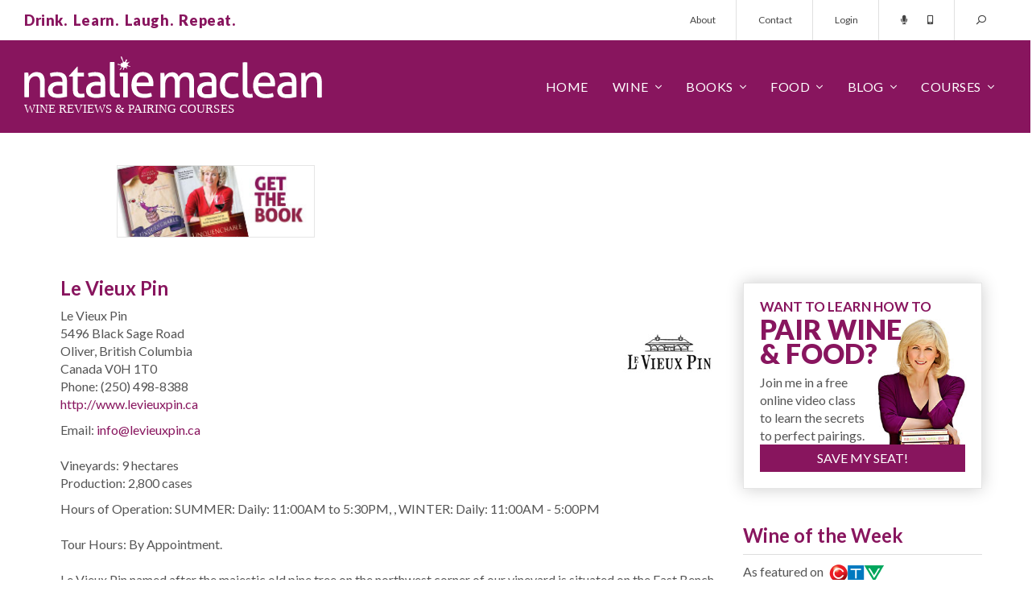

--- FILE ---
content_type: text/html; charset=utf-8
request_url: https://www.nataliemaclean.com/wineries/info/le-vieux-pin/2668
body_size: 14088
content:

<!DOCTYPE html>
<html lang="en">
<head id="pageHead"><meta charset="utf-8" /><meta http-equiv="X-UA-Compatible" content="IE=edge" /><meta name="viewport" content="width=device-width, initial-scale=1" /><meta http-equiv="Content-Security-Policy" content="upgrade-insecure-requests" /><meta name="twitter:card" content="app" /><meta name="twitter:site" content="@NatalieMacLean" /><meta name="twitter:description" content="Canada's Best Wine Courses, Tasting Classes, Food Pairings and Expert Reviews of LCBO, SAQ, BCLDB wines by Natalie MacLean, named the World's Best Drinks Writer. Natalie will help you find the right wine every time!" /><meta name="twitter:app:name:iphone" content="Wine Scanner and Expert Reviews" /><meta name="twitter:app:id:iphone" content="353052386" /><meta name="twitter:app:name:ipad" content="Wine Scanner and Expert Reviews" /><meta name="twitter:app:id:ipad" content="353052386" /><meta name="twitter:app:name:googleplay" content="Wine Scanner and Expert Reviews" /><meta name="twitter:app:id:googleplay" content="com.nataliemaclean.natdecants" /><title>
	Le Vieux Pin | Wineries & Vineyards in Canada | Natalie MacLean
</title><link rel="shortcut icon" type="image/png" href="/assets/img/favicon.png" /><link rel="stylesheet" type="text/css" href="/assets/css/nmsite.css?v=1722286151606" />
	<script async src="https://www.googletagmanager.com/gtag/js?id=G-4ECJW1QQQW"></script>
	<script>window.dataLayer = window.dataLayer || [];function gtag(){dataLayer.push(arguments);}gtag('js', new Date());gtag('config', 'G-4ECJW1QQQW');</script>
    <script type="text/javascript" src="/assets/js/jquery.min.js"></script>
    <!--[if lt IE 9]><script src="https://oss.maxcdn.com/libs/html5shiv/3.7.0/html5shiv.js"></script><script src="https://oss.maxcdn.com/libs/respond.js/1.4.2/respond.min.js"></script><![endif]-->
    <link rel="canonical" href="https://www.nataliemaclean.com/wineries/info/le-vieux-pin/2668" /><meta name="facebook-domain-verification" content="srm33qahokoieehoh5k96haya4kzd5" /><meta name="description" content="Discover Le Vieux Pin: pictures, maps, wine reviews, history, tours, contacts and wineries to visit near Le Vieux Pin" /></head>
<body>
	<div id="overlay"></div>
    <form id="headersearch" action="/winepicks/search/">
        <div class="form-group">
            <input type="hidden" name="dosearch" value="set" />
            <input type="hidden" name="jmp" value="set" />
            <input type="text" name="text" class="form-control" placeholder="Search for a wine..."/>
            <button class="button" type="submit"><span class="dtonly">SEARCH&nbsp;&nbsp;</span><i class="far fa-search fa-flip-horizontal"></i></button>
            <a class="search-close stoggle" href="#"><i class="far fa-times"></i></a>
        </div>
    </form>
    <div id="mtop">
        <div class="container-fluid">
            <div class="row">
                <div class="col-xs-12">
                    <div class="tagline"><p class="purple xbold">Drink.&nbsp;&nbsp;Learn.&nbsp;&nbsp;Laugh.&nbsp;&nbsp;Repeat.</p></div>
                    <div class="tmenu hidden-xs">
                        <ul class="nav nav-pills">
                            <li><a href="/about/">About</a></li>
                            <li><a href="/contact/">Contact</a></li>
                            
                                <li><a href="/login/">Login</a></li><!-- class="loginbutton" -->
                            
                            <li class="tlinks">
                                <a href="/podcast/intro/"><i class="fas fa-microphone"></i></a>
                                <a href="/mobileapp/"><i class="fas fa-mobile-android-alt"></i></a>
                            </li>
                            <li class="menu-search">
                                <a class="stoggle" href="#"><i class="far fa-search fa-flip-horizontal"></i></a>
                            </li>
                        </ul>
                    </div>
                </div>
            </div>
        </div>
    </div>
    <div id="mm">
        <div class="container-fluid">
            <div class="row">
                <div class="col-xs-12">
                    <div class="logo"><img src="/assets/img/nm-logo.svg" alt="Natalie MacLean - wine reviews & courses!"></div>
                    <div class="menu">
                        <div class="mmt"><a href="#" id="mmt"><i class="far fa-bars"></i></a></div>
                        <div class="mmsearch"><a class="stoggle" href="#"><i class="far fa-search fa-flip-horizontal"></i></a></div>
                        <ul class="nav navbar-nav mainmenu">
                            <li class="mtitle visible-xs">
                                <img src="/assets/img/nm-logo.svg" alt="Natalie MacLean - wine reviews & courses!">
                                <a href="#" id="mmc"><i class="far fa-times"></i></a>
                            </li>
                            <li class="fixedmenushow hidden-xs">
                                <a class="stoggle" href="#"><i class="far fa-search fa-flip-horizontal"></i></a>
                            </li>
                            
                                <li class="fixedmenushow dropdown">
                                    <a class="dropdown-toggle" data-toggle="dropdown" href="#"><span class="dtonly"><i class="far fa-user"></i></span><span class="mbonly">Account</span></a>
                                    <ul class="dropdown-menu ddright">
                                        <li><a href="/myaccount/">My Profile</a></li>
                                        <li><a href="/myreviews/">My Reviews</a></li>
                                        <li><a href="/mycellar/">My Cellar</a></li>
                                        <li><a href="/winelists/shopping-list/">Shopping List</a></li>
                                        <li><a href="/logout/">Logout</a></li>
                                        <li class="divider"></li>
                                        <li><a href="/contact/">Contact</a></li>
                                    </ul>
                                </li>
                            
                            <li><a href="/">Home</a></li>
                            <li class="dropdown">
                                <a href="#" class="dropdown-toggle" data-toggle="dropdown">Wine</a>
                                <ul class="dropdown-menu">
                                    <li><a href="/winepicks/">Wine Reviews</a></li>
                                    <li><a href="/winepicks/search/">Wine Search</a></li>
                                    <li><a href="/winepicks/best-wine-lists/">Wine Lists</a></li>
                                    <li><a href="/wine-reviewers/">Wine Reviewers</a></li>
                                    <li><a href="/wineries/">Wineries</a></li>
                                    <li><a href="/mobileapp/">Mobile App</a></li>
                                </ul>
                            </li>
                            <li class="dropdown">
                                <a href="/book/" class="dropdown-toggle" data-toggle="dropdown">Books</a>
                                <ul class="dropdown-menu">
                                    <li><a href="/book/wine-witch-on-fire/">Wine Witch on Fire</a></li>
                                    <li><a href="/book/red-white-and-drunk-all-over/">Red, White &amp; Drunk</a></li>
                                    <li><a href="/book/unquenchable/"><!--Wine Cheapskate-->Unquenchable</a></li>
                                    <li><a href="/book/">Book &amp; Wine Clubs</a></li>
                                </ul>
                            </li>
                            <li class="dropdown">
                                <a href="/food/" class="dropdown-toggle" data-toggle="dropdown">Food</a>
                                <ul class="dropdown-menu">
                                    <li><a href="/food/">Pairings</a></li>
                                    <li><a href="/food/">Recipes</a></li>
                                    <li><a href="/matcher/">Matcher</a></li>
                                    <li><a href="/blog/category/food-wine-pairing/">Articles</a></li>
                                </ul>
                            </li>
                            <li class="dropdown">
                                <a href="/blog/" class="dropdown-toggle" data-toggle="dropdown">Blog</a>
                                <ul class="dropdown-menu">
                                    <li><a href="/blog/">Wine Blog</a></li>
                                    <li><a href="/newsletters/archive/">Newsletter</a></li>
                                    <li><a href="/podcast/intro/">Podcast</a></li>
                                    <li><a href="/videos/">Videos</a></li>
                                </ul>
                            </li>
                            <li class="dropdown">
                                <a href="/blog/courses/" class="dropdown-toggle" data-toggle="dropdown">Courses</a>
                                <ul class="dropdown-menu">
                                    <li><a href="/">Pairing Courses</a></li>
                                    <li><a href="/events/">Tasting Events</a></li>
                                    <li><a href="/class/">Free Wine Class</a></li>
                                </ul>
                            </li>
                            <li class="visible-xs"><a href="/about/">About</a></li>
                            <li class="visible-xs"><a href="/contact/">Contact</a></li>
                        </ul>
                    </div>
                </div>
            </div>
        </div>
    </div>

	<div id="popout" class="loginbox">
		<div class="closebutton"></div>
		<div class="row">
            <div class="col-sm-6 col-xs-12 registered">
				<h4>Welcome Back!<small>Sign in here:</small></h4>
			</div>
			<div class="col-sm-6 col-xs-12 nregistered">
				<h4>Not Registered?<small>Become one of our thirsty clan 354,924 strong:</small></h4>
				<a href="/joinus/" class="button-2 medium">Register Today!</a>
			</div>
            <div id="popuploginerrors"></div>
		</div>
	</div>

    

    <div id="tmplContentContainer" class="container">
        <div id="top-ads" Class="row" runat="server"><div Class="col-lg-2 col-md-3 col-sm-3 col-xs-12"><a href="/book/"><img Class="outlined nopad" src="/assets/img/ad-sml-book.jpg"/></a></div></div>
        <div id="content" class="row winery">
            <form method="post" action="https://www.nataliemaclean.com/wineries/info.aspx?wid=2668" id="NDForm">
<div class="aspNetHidden">
<input type="hidden" name="__VIEWSTATE" id="__VIEWSTATE" value="/wEPDwUJNTgzNDMxODkxZGQqhE3PjcYC0yRxkbIqxQ1z+wH06vo+nqq4mkvqLtBLvw==" />
</div>

<div class="aspNetHidden">

	<input type="hidden" name="__VIEWSTATEGENERATOR" id="__VIEWSTATEGENERATOR" value="6CE6D18E" />
</div>
                <div class="col-lg-9 col-md-8 col-sm-8 col-xs-12" id="main">
                    
                    
                    

    
    <h1>Le Vieux Pin</h1>

    <img src="/images/wineries/d749bc24719a479e7bb26b28272d4f05/logo_2668_117x94.jpg" alt="Le Vieux Pin" align="right" style="padding:10px;" />
    <p>Le Vieux Pin<br />5496 Black Sage Road<br />Oliver, British Columbia<br />Canada V0H 1T0<br />Phone: (250) 498-8388<br /><a href="http://www.levieuxpin.ca" rel="nofollow noopener">http://www.levieuxpin.ca</a></p>
    <p>Email: <a href="/cdn-cgi/l/email-protection#c3aaada5ac83afa6b5aaa6b6bbb3aaadeda0a2"><span class="__cf_email__" data-cfemail="640d0a020b240801120d01111c140d0a4a0705">[email&#160;protected]</span></a><br /><br />Vineyards: 9 hectares<br />Production: 2,800 cases<br /></p>
    <p>Hours of Operation: SUMMER: Daily: 11:00AM to 5:30PM, , WINTER: Daily: 11:00AM - 5:00PM<br /><br />Tour Hours: By Appointment.<br /><br />Le Vieux Pin named after the majestic old pine tree on the northwest corner of our vineyard is situated on the East Bench of Oliver, in the South Okanagan Valley of beautiful British Columbia. The winery takes its design cues from both an old French barn and an old French railway station. Le Vieux Pin opened its doors in 2006 with its first vintage of 2005. This included Vaila Pinot Noir Rose, Auroré Sauvignon Blanc, Belle Pinot Noir, Apogée Merlot and Époque Merlot.<br /><br />We make our wines in the French tradition; but are open-minded about the use of the latest in equipment and technique. We embarked on this adventure to make the wines we dream of making.<br /><br />Our vineyard strategy is an acknowledgement of the Old World with a gust of New World History has demonstrated that the best wines ultimately come from the best vineyard sites. This is "terroir." Fortunately for us (and you), the Okanagan Valley happens to be one of the best wine regions with its unique climate and variety of latitudes and soils. There is a perceptible difference in temperature and greenery, from the lushness of the north to the sage ridden desert in the South. According to WineBC, the area between Oliver and Osoyoos is the northernmost tip of the northernmost desert in the world; the Sonora Desert. Summers are generally very hot with July and August being warmer than Napa Valley, but the evenings are markedly cooler. Osoyoos has 1450 growing degree days and 8 inches of average annual rainfall (WineBC.com). Low rainfall, high heat units and a dry environment allow us to farm in a sustainable manner with all the respect the land deserves.<br /><br />Our focus is to make wine representative of its terroir. Low-input viticulture is the method we use to get there. Dry farming, minimal fertilizer addition, high-density plantings and extremely low yield will allow vines to show us who they really are deep down to the roots. We have very distinct soil composition between our vineyards from very sandy to high gravel content, to heavy clay with loam that results in very unique and distinctive wines. We employ a blend of organic and biodynamic practices which we call 'non-interventionism'. Along with our sister winery Lastella we have 50 acres scattered through the South Okanagan in small parcels from 8.5 acres to 12 acres. We also contract grapes from quality minded growers who have certified organic vineyards or grow sustainably.<br /><br /><p>Twitter: <a href="https://www.twitter.com/levieuxpin" target="_blank" rel="nofollow noopener">http://www.twitter.com/levieuxpin</a></p><p>Facebook: <a href="https://www.facebook.com/LeVieuxPin" target="_blank" rel="nofollow noopener">https://www.facebook.com/LeVieuxPin</a></p><p>Instagram: <a href="https://www.instagram.com/levieuxpin" target="_blank" rel="nofollow noopener">https://www.instagram.com/levieuxpin</a></p><p>Distribution: Winery, online sales, selected restaurants in British Columbia</p></p>
    <p class="centered"><a href="/wineries/update.aspx?wid=2668" title="Update info" class="button-2">Update Winery information</a>&nbsp;&nbsp;<a href="/winepicks/addwine.aspx?wid=2668" title="Promote your Wines" class="button-2">Submit new wines to be posted</a>&nbsp;&nbsp;<a href="/wineries/canada.aspx" class="button-2">Wineries of Canada</a></p>
    

    <a id="searchresults"></a>
    <div id="wines">
        
        <p align="center"><a href="/winepicks/advancedsearch/?dosearch=set&wineryid=2668&reviewfilter=0&" class="button">View all wines from Le Vieux Pin</a></p><div class="row " id="wtbl_351854"><div class="col-lg-2 col-md-3 col-sm-3 col-xs-3"><a href="/wine-reviews/le-vieux-pin-petit-rouge-2023/351854" id="wurlfor_351854"><img src="/images/winepicks/70e6f24c7f25350a89e7a197354b40de/display_351854-le-vieux-pin-petit-rouge-2023-label-1754058713.jpg" alt="Le Vieux Pin Petit Rouge 2023" class="full outlined nopad" /></a></div><div class="col-lg-10 col-md-9 col-sm-9 col-xs-9"><div class="row"><div class="col-lg-9 col-md-8 col-sm-8 col-xs-12"><h5><a href="/wine-reviews/le-vieux-pin-petit-rouge-2023/351854">Le Vieux Pin Petit Rouge 2023</a></h5><p class="bold">Okanagan Valley, British Columbia BC V.Q.A., Canada</p><p>Alcohol: 13.9%&nbsp; Sweetness: Extra Dry&nbsp; 750 ml&nbsp; Drink: 2025&dash;2029</p><p><a href="/winepicks/search/?dosearch=set&winecategory=20" class="bold">Plush Pork Wine</a></p><p>&nbsp;</p><p><b>LCBO:</b> 297416 &nbsp;<a href="https://www.nataliemaclean.com/ontario/lcbo/stock/le-vieux-pin-petit-rouge-2023/351854" class="underline">Check Stock</a></p><p><b>BC:</b> 142877 &nbsp;<a href="https://www.nataliemaclean.com/bc/bcldb/stock/le-vieux-pin-petit-rouge-2023/351854" class="underline">Check Stock</a></p></div><div class="col-lg-3 col-md-4 col-sm-4 col-xs-12"><h5 class="full right"><b>90/100</b></h5><p class="bold centered price">$39.95</p></div></div><div class="wine-actions"><div class="row addactions"><a class="icon-buyagain" data-recid="351854" data-title="Buy Again List" title="Add to 'Buy Again' list"></a><a class="icon-shoppinglist" data-recid="351854" data-title="Shopping List" title="Add to 'Shopping List'"></a><a class="icon-addcellar loggedout-iconaddceller" data-recid="351854" data-title="Wine Cellar" title="Add to Cellar"></a><a class="icon-wishlist" data-recid="351854" data-title="Wish List" title="Add to 'Wish List'"></a><a class="icon-customlists loggedout-iconcustomlist" data-recid="351854" data-title="Custom List" title="Add to a custom list"></a></div><div class="aa-notify" id="wmsg_351854" style="display:none;">&nbsp;</div><img src="/images/wait_arrows.gif" id="woptswait_351854" alt="Wait..." style="display:none;" /></div></div></div>

<div class="row " id="wtbl_324226"><div class="col-lg-2 col-md-3 col-sm-3 col-xs-3"><a href="/wine-reviews/le-vieux-pin-cuvee-violette-syrah-2018/324226" id="wurlfor_324226"><img src="/images/winepicks/259cf2ddb617c06ff21dccf5b0153181/display_324226-label.jpg" alt="Le Vieux Pin Cuvée Violette Syrah 2018" class="full outlined nopad" /></a></div><div class="col-lg-10 col-md-9 col-sm-9 col-xs-9"><div class="row"><div class="col-lg-9 col-md-8 col-sm-8 col-xs-12"><h5><a href="/wine-reviews/le-vieux-pin-cuvee-violette-syrah-2018/324226">Le Vieux Pin Cuvée Violette Syrah 2018</a></h5><p class="bold">Okanagan Valley, British Columbia, V.Q.A., Canada</p><p>Alcohol: 12.9%&nbsp; Sweetness: Extra Dry&nbsp; 750 ml&nbsp; Drink: 2020&dash;2024</p><p><a href="/winepicks/search/?dosearch=set&winecategory=12" class="bold">Best Beef Wine</a></p><p>&nbsp;</p><p><b>LCBO:</b> 966902 &nbsp;<a href="https://www.nataliemaclean.com/ontario/lcbo/stock/le-vieux-pin-cuvee-violette-syrah-2018/324226" class="underline">Check Stock</a></p><p><b>BC:</b> 770842 &nbsp;<a href="https://www.nataliemaclean.com/bc/bcldb/stock/le-vieux-pin-cuvee-violette-syrah-2018/324226" class="underline">Check Stock</a></p></div><div class="col-lg-3 col-md-4 col-sm-4 col-xs-12"><h5 class="full right"><b>92/100</b></h5><p class="bold centered price">$61.95</p></div></div><div class="wine-actions"><div class="row addactions"><a class="icon-buyagain" data-recid="324226" data-title="Buy Again List" title="Add to 'Buy Again' list"></a><a class="icon-shoppinglist" data-recid="324226" data-title="Shopping List" title="Add to 'Shopping List'"></a><a class="icon-addcellar loggedout-iconaddceller" data-recid="324226" data-title="Wine Cellar" title="Add to Cellar"></a><a class="icon-wishlist" data-recid="324226" data-title="Wish List" title="Add to 'Wish List'"></a><a class="icon-customlists loggedout-iconcustomlist" data-recid="324226" data-title="Custom List" title="Add to a custom list"></a></div><div class="aa-notify" id="wmsg_324226" style="display:none;">&nbsp;</div><img src="/images/wait_arrows.gif" id="woptswait_324226" alt="Wait..." style="display:none;" /></div></div></div>

<div class="row " id="wtbl_328521"><div class="col-lg-2 col-md-3 col-sm-3 col-xs-3"><a href="/wine-reviews/le-vieux-pin-ava-2018/328521" id="wurlfor_328521"><img src="/images/winepicks/e2b6f426bb27ebf7a7154b357f7e3492/display_328521-le-vieux-pin-ava-2018-label-1634631016.jpg" alt="Le Vieux Pin Ava 2018" class="full outlined nopad" /></a></div><div class="col-lg-10 col-md-9 col-sm-9 col-xs-9"><div class="row"><div class="col-lg-9 col-md-8 col-sm-8 col-xs-12"><h5><a href="/wine-reviews/le-vieux-pin-ava-2018/328521">Le Vieux Pin Ava 2018</a></h5><p class="bold">Okanagan Valley, British Columbia BC V.Q.A., Canada</p><p>Alcohol: 13.6%&nbsp; Sweetness: Extra Dry&nbsp; 750 ml&nbsp; Drink: 2021&dash;2024</p><p><a href="/winepicks/search/?dosearch=set&winecategory=20" class="bold">Plush Pork Wine</a></p><p>&nbsp;</p><p><b>LCBO:</b> 19917 &nbsp;<a href="https://www.nataliemaclean.com/ontario/lcbo/stock/le-vieux-pin-ava-2018/328521" class="underline">Check Stock</a></p><p><b>BC:</b> 39347 &nbsp;<a href="https://www.nataliemaclean.com/bc/bcldb/stock/le-vieux-pin-ava-2018/328521" class="underline">Check Stock</a></p><p><b>SAQ:</b> 11202791 &nbsp;<a href="/stores/quebec/stockcheck.aspx?wid=328521" class="underline">Check Stock</a></p><p><b>Alberta:</b> 764954</p></div><div class="col-lg-3 col-md-4 col-sm-4 col-xs-12"><h5 class="full right"><b>92/100</b></h5><p class="bold centered price">$43.95</p></div></div><div class="wine-actions"><div class="row addactions"><a class="icon-buyagain" data-recid="328521" data-title="Buy Again List" title="Add to 'Buy Again' list"></a><a class="icon-shoppinglist" data-recid="328521" data-title="Shopping List" title="Add to 'Shopping List'"></a><a class="icon-addcellar loggedout-iconaddceller" data-recid="328521" data-title="Wine Cellar" title="Add to Cellar"></a><a class="icon-wishlist" data-recid="328521" data-title="Wish List" title="Add to 'Wish List'"></a><a class="icon-customlists loggedout-iconcustomlist" data-recid="328521" data-title="Custom List" title="Add to a custom list"></a></div><div class="aa-notify" id="wmsg_328521" style="display:none;">&nbsp;</div><img src="/images/wait_arrows.gif" id="woptswait_328521" alt="Wait..." style="display:none;" /></div></div></div>

<div class="row " id="wtbl_221340"><div class="col-lg-2 col-md-3 col-sm-3 col-xs-3"><a href="/wine-reviews/le-vieux-pin-cuvee-violette-syrah-2013/221340" id="wurlfor_221340"><img src="/images/winepicks/Imported Wines/display_221340-label.jpg" alt="Le Vieux Pin Cuvee Violette Syrah 2013" class="full outlined nopad" /></a></div><div class="col-lg-10 col-md-9 col-sm-9 col-xs-9"><div class="row"><div class="col-lg-9 col-md-8 col-sm-8 col-xs-12"><h5><a href="/wine-reviews/le-vieux-pin-cuvee-violette-syrah-2013/221340">Le Vieux Pin Cuvee Violette Syrah 2013</a></h5><p class="bold">Okanagan Valley BC V.Q.A., Canada</p><p>Alcohol: 13%&nbsp; Sweetness: Dry&nbsp; 750 ml&nbsp; Drink: 2015&dash;2020</p><p>&nbsp;</p><p><b>LCBO:</b> 966902 &nbsp;<a href="https://www.nataliemaclean.com/ontario/lcbo/stock/le-vieux-pin-cuvee-violette-syrah-2013/221340" class="underline">Check Stock</a></p><p><b>BC:</b> 426122 &nbsp;<a href="https://www.nataliemaclean.com/bc/bcldb/stock/le-vieux-pin-cuvee-violette-syrah-2013/221340" class="underline">Check Stock</a></p></div><div class="col-lg-3 col-md-4 col-sm-4 col-xs-12"><p class="bold centered price">$61.95</p></div></div><div class="wine-actions"><div class="row addactions"><a class="icon-buyagain" data-recid="221340" data-title="Buy Again List" title="Add to 'Buy Again' list"></a><a class="icon-shoppinglist" data-recid="221340" data-title="Shopping List" title="Add to 'Shopping List'"></a><a class="icon-addcellar loggedout-iconaddceller" data-recid="221340" data-title="Wine Cellar" title="Add to Cellar"></a><a class="icon-wishlist" data-recid="221340" data-title="Wish List" title="Add to 'Wish List'"></a><a class="icon-customlists loggedout-iconcustomlist" data-recid="221340" data-title="Custom List" title="Add to a custom list"></a></div><div class="aa-notify" id="wmsg_221340" style="display:none;">&nbsp;</div><img src="/images/wait_arrows.gif" id="woptswait_221340" alt="Wait..." style="display:none;" /></div></div></div>

<div class="row " id="wtbl_221350"><div class="col-lg-2 col-md-3 col-sm-3 col-xs-3"><a href="/wine-reviews/le-vieux-pin-vaila-2014/221350" id="wurlfor_221350"><img src="/images/winepicks/User Uploaded Wines/display_221350-le-vieux-pin-vaila-2014-label-1442115410.jpg" alt="Le Vieux Pin Vaila 2014" class="full outlined nopad" /></a></div><div class="col-lg-10 col-md-9 col-sm-9 col-xs-9"><div class="row"><div class="col-lg-9 col-md-8 col-sm-8 col-xs-12"><h5><a href="/wine-reviews/le-vieux-pin-vaila-2014/221350">Le Vieux Pin Vaila 2014</a></h5><p class="bold">Oliver, Canada</p><p>Alcohol: 13%&nbsp; Sweetness: Dry&nbsp; 750 ml</p><p>&nbsp;</p><p><b>BC:</b> 883256 &nbsp;<a href="https://www.nataliemaclean.com/bc/bcldb/stock/le-vieux-pin-vaila-2014/221350" class="underline">Check Stock</a></p></div><div class="col-lg-3 col-md-4 col-sm-4 col-xs-12"><p class="bold centered price">$27.38</p></div></div><div class="wine-actions"><div class="row addactions"><a class="icon-buyagain" data-recid="221350" data-title="Buy Again List" title="Add to 'Buy Again' list"></a><a class="icon-shoppinglist" data-recid="221350" data-title="Shopping List" title="Add to 'Shopping List'"></a><a class="icon-addcellar loggedout-iconaddceller" data-recid="221350" data-title="Wine Cellar" title="Add to Cellar"></a><a class="icon-wishlist" data-recid="221350" data-title="Wish List" title="Add to 'Wish List'"></a><a class="icon-customlists loggedout-iconcustomlist" data-recid="221350" data-title="Custom List" title="Add to a custom list"></a></div><div class="aa-notify" id="wmsg_221350" style="display:none;">&nbsp;</div><img src="/images/wait_arrows.gif" id="woptswait_221350" alt="Wait..." style="display:none;" /></div></div></div>

<div class="row " id="wtbl_203000"><div class="col-lg-2 col-md-3 col-sm-3 col-xs-3"><a href="/wine-reviews/le-vieux-pin-vaila-2012/203000" id="wurlfor_203000"><img src="/images/winepicks/wp_rose.jpg" alt="Le Vieux Pin Vaila 2012" class="full outlined nopad" /></a></div><div class="col-lg-10 col-md-9 col-sm-9 col-xs-9"><div class="row"><div class="col-lg-9 col-md-8 col-sm-8 col-xs-12"><h5><a href="/wine-reviews/le-vieux-pin-vaila-2012/203000">Le Vieux Pin Vaila 2012</a></h5><p class="bold">Oliver, Canada</p><p>Alcohol: 13%&nbsp; Sweetness: Dry&nbsp; 750 ml</p><p>&nbsp;</p><p><b>BC:</b> 883256 &nbsp;<a href="https://www.nataliemaclean.com/bc/bcldb/stock/le-vieux-pin-vaila-2012/203000" class="underline">Check Stock</a></p></div><div class="col-lg-3 col-md-4 col-sm-4 col-xs-12"><p class="bold centered price">$27.38</p></div></div><div class="wine-actions"><div class="row addactions"><a class="icon-buyagain" data-recid="203000" data-title="Buy Again List" title="Add to 'Buy Again' list"></a><a class="icon-shoppinglist" data-recid="203000" data-title="Shopping List" title="Add to 'Shopping List'"></a><a class="icon-addcellar loggedout-iconaddceller" data-recid="203000" data-title="Wine Cellar" title="Add to Cellar"></a><a class="icon-wishlist" data-recid="203000" data-title="Wish List" title="Add to 'Wish List'"></a><a class="icon-customlists loggedout-iconcustomlist" data-recid="203000" data-title="Custom List" title="Add to a custom list"></a></div><div class="aa-notify" id="wmsg_203000" style="display:none;">&nbsp;</div><img src="/images/wait_arrows.gif" id="woptswait_203000" alt="Wait..." style="display:none;" /></div></div></div>

<div class="row " id="wtbl_213063"><div class="col-lg-2 col-md-3 col-sm-3 col-xs-3"><a href="/wine-reviews/le-vieux-pin-petit-rouge-2012/213063" id="wurlfor_213063"><img src="/images/winepicks/82400f253eac676cf942c05764d55dc6/display_213063-petit-rouge-le-vieux-pin-enotecca-winery-2012-label-1754057350.JPG" alt="Le Vieux Pin Petit Rouge 2012" class="full outlined nopad" /></a></div><div class="col-lg-10 col-md-9 col-sm-9 col-xs-9"><div class="row"><div class="col-lg-9 col-md-8 col-sm-8 col-xs-12"><h5><a href="/wine-reviews/le-vieux-pin-petit-rouge-2012/213063">Le Vieux Pin Petit Rouge 2012</a></h5><p class="bold">Okanagan Valley, British Columbia V.Q.A., Canada</p><p>Alcohol: 13.9%&nbsp; Sweetness: Dry&nbsp; 750 ml&nbsp; Drink: 2016&dash;2020</p><p><a href="/winepicks/search/?dosearch=set&winecategory=20" class="bold">Plush Pork Wine</a></p><p>&nbsp;</p><p><b>LCBO:</b> 297416 &nbsp;<a href="https://www.nataliemaclean.com/ontario/lcbo/stock/le-vieux-pin-petit-rouge-2012/213063" class="underline">Check Stock</a></p><p><b>BC:</b> 142877 &nbsp;<a href="https://www.nataliemaclean.com/bc/bcldb/stock/le-vieux-pin-petit-rouge-2012/213063" class="underline">Check Stock</a></p></div><div class="col-lg-3 col-md-4 col-sm-4 col-xs-12"><p class="bold centered price">$35.00</p></div></div><div class="wine-actions"><div class="row addactions"><a class="icon-buyagain" data-recid="213063" data-title="Buy Again List" title="Add to 'Buy Again' list"></a><a class="icon-shoppinglist" data-recid="213063" data-title="Shopping List" title="Add to 'Shopping List'"></a><a class="icon-addcellar loggedout-iconaddceller" data-recid="213063" data-title="Wine Cellar" title="Add to Cellar"></a><a class="icon-wishlist" data-recid="213063" data-title="Wish List" title="Add to 'Wish List'"></a><a class="icon-customlists loggedout-iconcustomlist" data-recid="213063" data-title="Custom List" title="Add to a custom list"></a></div><div class="aa-notify" id="wmsg_213063" style="display:none;">&nbsp;</div><img src="/images/wait_arrows.gif" id="woptswait_213063" alt="Wait..." style="display:none;" /></div></div></div>

<div class="row " id="wtbl_75354"><div class="col-lg-2 col-md-3 col-sm-3 col-xs-3"><a href="/wine-reviews/le-vieux-pin-pinot-noir-2006/75354" id="wurlfor_75354"><img src="/images/winepicks/Imported Wines/display_75354-le-vieux-pin-pinot-noir-2006-label-1456602906.jpg" alt="Le Vieux Pin Pinot Noir 2006" class="full outlined nopad" /></a></div><div class="col-lg-10 col-md-9 col-sm-9 col-xs-9"><div class="row"><div class="col-lg-9 col-md-8 col-sm-8 col-xs-12"><h5><a href="/wine-reviews/le-vieux-pin-pinot-noir-2006/75354">Le Vieux Pin Pinot Noir 2006</a></h5><p class="bold">Okanagan Valley, BC V.Q.A., Canada</p><p>Alcohol: 13%&nbsp; Sweetness: Extra Dry&nbsp; 750 ml</p><p>&nbsp;</p><p><b>BC:</b> 38679 &nbsp;<a href="https://www.nataliemaclean.com/bc/bcldb/stock/le-vieux-pin-pinot-noir-2006/75354" class="underline">Check Stock</a></p><p><b>SAQ:</b> 11263210 &nbsp;<a href="/stores/quebec/stockcheck.aspx?wid=75354" class="underline">Check Stock</a></p></div><div class="col-lg-3 col-md-4 col-sm-4 col-xs-12"><p class="bold centered price">$54.75</p></div></div><div class="wine-actions"><div class="row addactions"><a class="icon-buyagain" data-recid="75354" data-title="Buy Again List" title="Add to 'Buy Again' list"></a><a class="icon-shoppinglist" data-recid="75354" data-title="Shopping List" title="Add to 'Shopping List'"></a><a class="icon-addcellar loggedout-iconaddceller" data-recid="75354" data-title="Wine Cellar" title="Add to Cellar"></a><a class="icon-wishlist" data-recid="75354" data-title="Wish List" title="Add to 'Wish List'"></a><a class="icon-customlists loggedout-iconcustomlist" data-recid="75354" data-title="Custom List" title="Add to a custom list"></a></div><div class="aa-notify" id="wmsg_75354" style="display:none;">&nbsp;</div><img src="/images/wait_arrows.gif" id="woptswait_75354" alt="Wait..." style="display:none;" /></div></div></div>

<div class="row " id="wtbl_210505"><div class="col-lg-2 col-md-3 col-sm-3 col-xs-3"><a href="/wine-reviews/le-vieux-pin-cuvee-violette-syrah-2012/210505" id="wurlfor_210505"><img src="/images/winepicks/Imported Wines/display_210505-le-vieux-pin-syrah-cuvee-violette-2012-2012-label-1431309318.jpg" alt="Le Vieux Pin Cuvee Violette Syrah 2012" class="full outlined nopad" /></a></div><div class="col-lg-10 col-md-9 col-sm-9 col-xs-9"><div class="row"><div class="col-lg-9 col-md-8 col-sm-8 col-xs-12"><h5><a href="/wine-reviews/le-vieux-pin-cuvee-violette-syrah-2012/210505">Le Vieux Pin Cuvee Violette Syrah 2012</a></h5><p class="bold">Okanagan Valley BC V.Q.A., Canada</p><p>Alcohol: 13.4%&nbsp; Sweetness: Dry&nbsp; 750 ml&nbsp; Drink: 2014&dash;2021</p><p>&nbsp;</p><p><b>LCBO:</b> 966902 &nbsp;<a href="https://www.nataliemaclean.com/ontario/lcbo/stock/le-vieux-pin-cuvee-violette-syrah-2012/210505" class="underline">Check Stock</a></p><p><b>BC:</b> 426122 &nbsp;<a href="https://www.nataliemaclean.com/bc/bcldb/stock/le-vieux-pin-cuvee-violette-syrah-2012/210505" class="underline">Check Stock</a></p></div><div class="col-lg-3 col-md-4 col-sm-4 col-xs-12"><p class="bold centered price">$61.95</p></div></div><div class="wine-actions"><div class="row addactions"><a class="icon-buyagain" data-recid="210505" data-title="Buy Again List" title="Add to 'Buy Again' list"></a><a class="icon-shoppinglist" data-recid="210505" data-title="Shopping List" title="Add to 'Shopping List'"></a><a class="icon-addcellar loggedout-iconaddceller" data-recid="210505" data-title="Wine Cellar" title="Add to Cellar"></a><a class="icon-wishlist" data-recid="210505" data-title="Wish List" title="Add to 'Wish List'"></a><a class="icon-customlists loggedout-iconcustomlist" data-recid="210505" data-title="Custom List" title="Add to a custom list"></a></div><div class="aa-notify" id="wmsg_210505" style="display:none;">&nbsp;</div><img src="/images/wait_arrows.gif" id="woptswait_210505" alt="Wait..." style="display:none;" /></div></div></div>

<div class="row " id="wtbl_322203"><div class="col-lg-2 col-md-3 col-sm-3 col-xs-3"><a href="/wine-reviews/le-vieux-pin-cuvee-violette-syrah-2017/322203" id="wurlfor_322203"><img src="/images/winepicks/Imported Wines ON - 2020/display_322203-label.jpg" alt="Le Vieux Pin Cuvée Violette Syrah 2017" class="full outlined nopad" /></a></div><div class="col-lg-10 col-md-9 col-sm-9 col-xs-9"><div class="row"><div class="col-lg-9 col-md-8 col-sm-8 col-xs-12"><h5><a href="/wine-reviews/le-vieux-pin-cuvee-violette-syrah-2017/322203">Le Vieux Pin Cuvée Violette Syrah 2017</a></h5><p class="bold">Okanagan Valley, British Columbia V.Q.A, Canada</p><p>Alcohol: 13.5%&nbsp; Sweetness: Extra Dry&nbsp; 750 ml</p><p>&nbsp;</p><p><b>LCBO:</b> 966902 &nbsp;<a href="https://www.nataliemaclean.com/ontario/lcbo/stock/le-vieux-pin-cuvee-violette-syrah-2017/322203" class="underline">Check Stock</a></p><p><b>BC:</b> 770842 &nbsp;<a href="https://www.nataliemaclean.com/bc/bcldb/stock/le-vieux-pin-cuvee-violette-syrah-2017/322203" class="underline">Check Stock</a></p></div><div class="col-lg-3 col-md-4 col-sm-4 col-xs-12"><p class="bold centered price">$61.95</p></div></div><div class="wine-actions"><div class="row addactions"><a class="icon-buyagain" data-recid="322203" data-title="Buy Again List" title="Add to 'Buy Again' list"></a><a class="icon-shoppinglist" data-recid="322203" data-title="Shopping List" title="Add to 'Shopping List'"></a><a class="icon-addcellar loggedout-iconaddceller" data-recid="322203" data-title="Wine Cellar" title="Add to Cellar"></a><a class="icon-wishlist" data-recid="322203" data-title="Wish List" title="Add to 'Wish List'"></a><a class="icon-customlists loggedout-iconcustomlist" data-recid="322203" data-title="Custom List" title="Add to a custom list"></a></div><div class="aa-notify" id="wmsg_322203" style="display:none;">&nbsp;</div><img src="/images/wait_arrows.gif" id="woptswait_322203" alt="Wait..." style="display:none;" /></div></div></div>

<p align="center"><a href="/winepicks/advancedsearch/?dosearch=set&wineryid=2668&reviewfilter=0&" class="button">View all wines from Le Vieux Pin</a></p>
    </div>
    
    


                </div>
            </form>
            <div id="rside" class="col-lg-3 col-md-4 col-sm-4 col-xs-12"><div class="row"><div class="col-xs-12"></div></div>
<div class="row"><div class="col-xs-12 sub-box webinar outlined shadowed nopad"><div class="pad20"><div class="row"><div class="col-xs-12"><h3 class="purple mid-text">WANT TO LEARN HOW TO</h3><h3 class="purple betterwine">PAIR WINE<br/>&amp; FOOD?</h3></div></div><div class="row"><div class="col-xs-7"><p>Join me in a free online video class to learn the secrets to perfect pairings.</p></div><div class="col-xs-5"><span class="subnat"></span></div></div><div class="row"><div class="col-xs-12"><a href="/webinar/" class="button altyesplease">SAVE MY SEAT!</a></div></div></div></div></div>

<!-- start wine of the week --><div class="row" style="margin-bottom:20px;"><div class="col-xs-12 sidebox1"><a href="https://www.nataliemaclean.com/wine-reviews/colibri-spumante-white/341188"><h3 class="purple borderbottom">Wine of the Week</h3></a><p class="aller">As featured on &nbsp;<img src="/assets/img/ctv-logo.png" class="inline"></p><div class="row"><div class="col-xs-4 right"><a href="https://www.nataliemaclean.com/wine-reviews/colibri-spumante-white/341188"><img class="bottle" src="/images/winepicks/6802b50e3195ef0dcf830d44e9833620/341188-colibri-spumante-white-bottle-1708438301.jpg" alt="CTV Wine of the Week!" /></a></div><div class="col-xs-8 aller mid-text"><br/><a href="https://www.nataliemaclean.com/wine-reviews/colibri-spumante-white/341188" class="purple mid-text">Colibri Sparkling Wine</a><br/>Spumante White,<br />Friuli ...</div></div></div></div>
<div class="row" style="margin-bottom:20px;"><div class="col-xs-12 sidebox1 book"><h3 class="purple borderbottom">Natalie MacLean</h3><p class="aller grey">Natalie MacLean offers North America's most popular online wine and food pairing classes. She was named the World's Best Drinks Writer at the World Food Media Awards in Australia.</p><p class="aller grey">Natalie has published two <a href="/book/">books</a> with Random House, both selected as one of Amazon's Best Books of the Year.</p><p class="aller grey">Join 354,924 thirsty wine lovers who get access to all of her wine reviews by <a href="/joinus/" title="Become a member!">becoming a member</a> of her site. Take a <a href="/class/">free online pairing class with her here</a>.</p></div></div>
<div class="row"><div class="col-xs-12 sub-box feellost outlined shadowed nopad"><div class="pad20"><div class="row"><div class="col-xs-12"><h3 class="purple mid-text">FEEL LOST IN THE</h3><h3 class="purple betterwine">LCBO?</h3></div></div><div class="row"><div class="col-xs-7"><p>Know the wines you want before you even get to the store with my wine reviews. Join now. It's free.</p></div><div class="col-xs-5"><span class="subnat"></span></div></div><div class="row subinputs"><div class="col-xs-7"><input type="text" name="isstoresignupv2" id="isstoresignupv2" value="" placeholder="Your email ..."/></div><div class="col-xs-5"><input type="button" value="Get Reviews" id="isstoresignupbtnv2" class="button altyesplease"/></div></div></div></div></div>
<div class="row" style="margin-bottom:20px;"><div class="col-xs-12 sidebox1 book"><a href="/book/#redwhite"><h3 class="purple borderbottom">Red, White & Drunk All Over</h3></a><p class="aller"><img src="/assets/img/globe-mail.png" style="margin-top:-4px;" alt="" class="inline">&nbsp; Best Books of the Year</p><div class="row"><div class="col-xs-12 centered"><a href="/book/#redwhite" title="Red, White and Drunk All Over"><img src="/assets/img/red-white-drunk.jpg" alt="Red, White & Drunk all over by Natalie MacLean" /></a></div><div class="col-xs-12 reviews"><p class="quote"><em class="fa fa-quote-left"></em>Natalie MacLean writes about wine with a sensuous obsession... and often laugh-out-loud funny... Terrific.<em class="fa fa-quote-right"></em></p><p class="qname">Rex Pickett, <span class="italics">Sideways</span></p></div><div class="col-xs-12 reviews"><p class="quote"><em class="fa fa-quote-left"></em>Ms. MacLean is the disarming Everywoman. She loves wine, loves drinking ... ultimately, it's a winning formula.<em class="fa fa-quote-right"></em></p><p class="qname">Eric Asimov, <span class="italics">The New York Times</span></p></div></div></div></div>
<!-- start app box --><div class="row"><div class="col-xs-12 sub-box getapp outlined shadowed nopad"><div class="row"><div class="col-xs-12 getnatapp"><h3 class="purple mid-text">GOT A SMARTPHONE?</h3><p class="grey apptext">Access my reviews on mobile with the bar code scanner.</p><p class="appbutton"><a href="/mobileapp/" class="button allerbold">GET NAT'S APP</a></p></div></div></div></div><div class="row"><div class="col-xs-12 sub-box"><p class="centered"><a href="/iphone/" title="iOS App"><img src="/images/app-appleios.png" alt="" /></a></p><p class="centered"><a href="/android/" title="Android App"><img src="/images/app-googleplaystore.png" alt="" /></a></p></div></div>
<div class="row" style="margin-bottom:20px;"><div class="col-xs-12 sidebox1 book"><a href="/book/"><h3 class="purple borderbottom">Unquenchable: A Tipsy Search</h3></a><p class="aller"><img src="/assets/img/amazon.png" style="margin-top:5.4px;" alt="" class="inline">&nbsp; Best Books of the Year</p><div class="row"><div class="col-xs-12 centered"><a href="/book/" title="Unquenchable: A Tipsy Search"><img src="/assets/img/unquenchable.jpg" alt="Unquenchable by Natalie MacLean"/></a></div><div class="col-xs-12 reviews"><p class="quote"><em class="fa fa-quote-left"></em>Natalie MacLean is a new force in the wine writing world &dash; a feisty North American answer to Hugh Johnson and Jancis Robinson. She can write beautifully about wine.<em class="fa fa-quote-right"></em></p><p class="qname"><span class="italics">The Financial Times of London</span></p></div><div class="col-xs-12 reviews"><p class="quote"><em class="fa fa-quote-left"></em>There are very few people in the wine world who "get it" and Natalie is one of those who brings more fun to a buttoned-up and stodgy game.<em class="fa fa-quote-right"></em></p><p class="qname">Gary Vaynerchuck, <span class="italics">Wine Library TV</span></p></div></div></div></div>
<div class="row" style="margin-bottom:20px;"><div class="col-xs-12 sidebox1 book"><h3 class="purple borderbottom">Starting a Wine Cellar?</h3><p class="aller">Expert advice for all budgets</p><div class="row"><div class="col-xs-12"><img src="/assets/img/starting-cellar.jpg" alt="Insider tips on starting a wine cellar"/></div><div class="col-xs-12">From wine racks to underground caves, insider tips on size and space, number of bottles, ideal conditions and reputable resources. <a href="/blog/how-to-build-a-wine-cellar-wine-rack/" title="How to start a wine cellar">&nbsp;&nbsp;learn more&nbsp;&nbsp;<em class="fa fa-angle-right"></em></a></div></div></div></div>

</div>

        </div>
    </div>

    

    
    
    <div class="count-banner countbannerfooter">
        <div class="container">
            <div class="row">
                <div class="col-sm-4 col-xs-12"><img src="/assets/img/counts-1.svg"/></div>
                <div class="col-sm-4 col-xs-12"><img src="/assets/img/counts-2.svg"/></div>
                <div class="col-sm-4 col-xs-12"><a href="/join-us/"><img src="/assets/img/counts-3.svg"/></a></div>
            </div>
        </div>
    </div>
    
<div class="count-banner mb-0" style="padding: 74px 0px 190px 0;"><div class="container"><div class="row">
<div class="col-sm-4 col-xs-12"><div class="count-stat"><h3>344,071</h3><span class="stat-icon"><svg version="1.1" xmlns="http://www.w3.org/2000/svg" xmlns:xlink="http://www.w3.org/1999/xlink" x="0px" y="0px" viewBox="0 0 511.626 511.626" xml:space="preserve"><g><g><path d="M301.927,327.605c30.926-13.038,55.34-30.785,73.23-53.248c17.888-22.458,26.833-46.915,26.833-73.372 c0-26.458-8.945-50.917-26.84-73.376c-17.888-22.459-42.298-40.208-73.228-53.249c-30.93-13.039-64.571-19.556-100.928-19.556 c-36.354,0-69.995,6.521-100.927,19.556c-30.929,13.04-55.34,30.789-73.229,53.249C8.947,150.072,0,174.527,0,200.986 c0,22.648,6.767,43.975,20.28,63.96c13.512,19.981,32.071,36.829,55.671,50.531c-1.902,4.572-3.853,8.754-5.852,12.566 c-2,3.806-4.377,7.467-7.139,10.991c-2.76,3.525-4.899,6.283-6.423,8.275c-1.523,1.998-3.997,4.812-7.425,8.422 c-3.427,3.617-5.617,5.996-6.567,7.135c0-0.191-0.381,0.24-1.143,1.287c-0.763,1.047-1.191,1.52-1.285,1.431 c-0.096-0.103-0.477,0.373-1.143,1.42c-0.666,1.048-1,1.571-1,1.571l-0.715,1.423c-0.282,0.575-0.476,1.137-0.57,1.712 c-0.096,0.567-0.144,1.19-0.144,1.854s0.094,1.28,0.288,1.854c0.381,2.471,1.475,4.466,3.283,5.996 c1.807,1.52,3.756,2.279,5.852,2.279h0.857c9.515-1.332,17.701-2.854,24.552-4.569c29.312-7.61,55.771-19.797,79.372-36.545 c17.129,3.046,33.879,4.568,50.247,4.568C237.353,347.16,270.998,340.645,301.927,327.605z" /><path d="M491.354,338.166c13.518-19.889,20.272-41.247,20.272-64.09c0-23.414-7.146-45.316-21.416-65.68 c-14.277-20.362-33.694-37.305-58.245-50.819c4.374,14.274,6.563,28.739,6.563,43.398c0,25.503-6.368,49.676-19.129,72.519 c-12.752,22.836-31.025,43.01-54.816,60.524c-22.08,15.988-47.205,28.261-75.377,36.829 c-28.164,8.562-57.573,12.848-88.218,12.848c-5.708,0-14.084-0.377-25.122-1.137c38.256,25.119,83.177,37.685,134.756,37.685 c16.371,0,33.119-1.526,50.251-4.571c23.6,16.755,50.06,28.931,79.37,36.549c6.852,1.718,15.037,3.237,24.554,4.568 c2.283,0.191,4.381-0.476,6.283-1.999c1.903-1.522,3.142-3.61,3.71-6.272c-0.089-1.143,0-1.77,0.287-1.861 c0.281-0.09,0.233-0.712-0.144-1.852c-0.376-1.144-0.568-1.715-0.568-1.715l-0.712-1.424c-0.198-0.376-0.52-0.903-0.999-1.567 c-0.476-0.66-0.855-1.143-1.143-1.427c-0.28-0.284-0.705-0.763-1.28-1.424c-0.568-0.66-0.951-1.092-1.143-1.283 c-0.951-1.143-3.139-3.521-6.564-7.139c-3.429-3.613-5.899-6.42-7.422-8.418c-1.523-1.999-3.665-4.757-6.424-8.282 c-2.758-3.518-5.14-7.183-7.139-10.991c-1.998-3.806-3.949-7.995-5.852-12.56C459.289,374.859,477.843,358.062,491.354,338.166z" /></g></g></svg></span><span class="stat-txt">WINE<br> REVIEWS</span></div></div>
<div class="col-sm-4 col-xs-12"><div class="count-stat"><h3 class="memcounth3">354,924</h3><span class="stat-icon"><svg version="1.1" id="Capa_1" xmlns="http://www.w3.org/2000/svg" xmlns:xlink="http://www.w3.org/1999/xlink" x="0px" y="0px" viewBox="0 0 490.667 490.667" style="enable-background:new 0 0 490.667 490.667;" xml:space="preserve"><g><g><circle cx="245.333" cy="160" r="74.667"/></g></g><g><g><circle cx="394.667" cy="224" r="53.333"/></g></g><g><g><circle cx="97.515" cy="224" r="53.333"/></g></g><g><g><path d="M245.333,256c-76.459,0-138.667,62.208-138.667,138.667c0,5.888,4.779,10.667,10.667,10.667h256 c5.888,0,10.667-4.779,10.667-10.667C384,318.208,321.792,256,245.333,256z"/></g></g><g><g><path d="M115.904,300.971c-6.528-1.387-13.163-2.304-19.904-2.304c-52.928,0-96,43.072-96,96c0,5.888,4.779,10.667,10.667,10.667 h76.629c-1.195-3.349-1.963-6.912-1.963-10.667C85.333,359.659,96.768,327.339,115.904,300.971z"/></g></g><g><g><path d="M394.667,298.667c-6.741,0-13.376,0.917-19.904,2.304c19.136,26.368,30.571,58.688,30.571,93.696 c0,3.755-0.768,7.317-1.963,10.667H480c5.888,0,10.667-4.779,10.667-10.667C490.667,341.739,447.595,298.667,394.667,298.667z"/></g></g></svg></span><span Class="stat-txt">ACTIVE<br> MEMBERS</span></div></div>
<div class="col-sm-4 col-xs-12" style="padding-right: 0px;"><div Class="count-stat"><a href="/join-us/"><h3 Class="thirtysech3">30</h3><span class="stat-icon"><svg version="1.1" xmlns="http://www.w3.org/2000/svg" xmlns:xlink="http://www.w3.org/1999/xlink" x="0px" y="0px" viewBox="0 0 512 512" xml:space="preserve"><path d="M507.203,205.836C487.977,105.187,406.813,24.023,306.164,4.797C126.117-29.594-29.594,126.117,4.797,306.164 c19.227,100.648,100.391,181.813,201.039,201.039C385.883,541.594,541.594,385.883,507.203,205.836z M374.625,374.625 C368.375,380.875,360.188,384,352,384s-16.375-3.125-22.625-9.375l-96-96c-6-6-9.375-14.125-9.375-22.625V128 c0-17.688,14.328-32,32-32s32,14.313,32,32v114.75l86.625,86.625C387.125,341.875,387.125,362.125,374.625,374.625z" /></svg></span><span class="stat-txt secondstxtcount">SECONDS<br />TO <strong>JOIN HERE</strong>&nbsp;<span><svg version="1.1" xmlns="http://www.w3.org/2000/svg" xmlns:xlink="http://www.w3.org/1999/xlink" x="0px" y="0px" viewBox="0 0 512.171 512.171" xml:space="preserve"><g><g><path d="M509.035,248.212l-213.504-212.8c-3.051-3.029-7.595-3.904-11.627-2.304c-3.989,1.664-6.571,5.547-6.571,9.856v117.333 H10.667C4.779,160.298,0,165.076,0,170.964v170.667c0,5.888,4.779,10.667,10.667,10.667h266.667v116.885 c0,4.309,2.603,8.192,6.592,9.856c1.323,0.555,2.709,0.811,4.075,0.811c2.773,0,5.504-1.088,7.552-3.115l213.504-213.419 c2.005-2.005,3.115-4.715,3.115-7.552C512.171,252.927,511.04,250.218,509.035,248.212z" /></g></g></svg></span><div class="BookArrowText6"><span>I'd love for you to join<br>our wine-lovin' community!</span></div><img src="/blog/wp-content/uploads/2023/01/Arrow4.png" class="FloatArrow6"></span></a></div></div>
</div></div></div>


    <div id="bottom1">
		<div class="container">
			<div class="row">
				<div class="five col-sm-3 col-xs-12">
					<h3>Wine Reviews</h3>
					<ul>
						<li><a href="/winepicks/search/wines/">Wine Ratings</a></li>
						<li><a href="/winepicks/search/wines/">Wine Searcher</a></li>
						<li><a href="/newsletters/archive/">Wine Newsletter</a></li>
						<li><a href="/winepicks/search/">Wine Tasting Notes</a></li>
						<li><a href="/winepicks/best-wine-lists/">Wine Lists</a></li>
						<li><a href="/winepicks/archive.aspx">Wine Reviews Archive</a></li>
					</ul>
				</div>
				<div class="five col-sm-3 col-xs-12">
					<h3>Wine Pairing</h3>
					<ul>
						<li><a href="/food/">Best Wine Pairing</a></li>
						<li><a href="/matcher/">Wine Matching Tool</a></li>
						<li><a href="/blog/category/food-wine-pairing/wine-cheese-pairing/">Cheese and Wine Pairing</a></li>
						<li><a href="/matcher/">Red Wine Pairing</a></li>
						<li><a href="/matcher/">White Wine Pairing</a></li>
						<li><a href="/food/">Wine Recipes</a></li>
					</ul>
				</div>
				<div class="five col-sm-3 col-xs-12">
                    <h3>Wine Reviews</h3><ul><li><a href="/winepicks/">Best Wine</a></li><li><a href="/winepicks/">Prices</a></li><li><a href="/winepicks/">Wine Lists</a></li><li><a href="/stores/ontario/">Stores</a></li><li><a href="/winepicks/">Food & Drink</a></li><li><a href="/winepicks/search/?dosearch=set&amp;toppicks=TVReds&amp;reviewfilter=1&amp;jmp=set">Sale Wines</a></li></ul>
				</div>
				<div class="five col-sm-3 col-xs-12">
					<h3>Wine Course</h3>
					<ul>
						<li><a href="/blog/wine-events-and-tastings-in-canada/">Wine Event</a></li>
						<li><a href="/blog/wine-events-and-tastings-in-canada/">Wine Show</a></li>
						<li><a href="/book/">Wine Book</a></li>
						<li><a href="/book/">Wine Magazine</a></li>
						<li><a href="/blog/category/wine-articles/sommeliers-restaurants/sommelier-course/">Wine Education</a></li>
						<li><a href="/blog/category/wine-articles/sommeliers-restaurants/sommelier-course/">Sommelier Class</a></li>
					</ul>
				</div>
				<div class="five col-sm-3 col-xs-12">
					<h3>Best Wines</h3>
					<ul>
						<li><a href="/winepicks/search/?dosearch=set&amp;toppicks=TVReds&amp;reviewfilter=1#searchresults">Best Red Wines</a></li>
						<li><a href="/winepicks/search/?dosearch=set&amp;toppicks=TVWhites&amp;reviewfilter=1#searchresults">Best White Wines</a></li>
						<li><a href="/winepicks/search/?dosearch=set&amp;toppicks=TVRoses&amp;reviewfilter=1#searchresults">Best Rose Wines</a></li>
						<li><a href="/winepicks/search/?dosearch=set&amp;toppicks=TVBubblies&amp;reviewfilter=1#searchresults">Best Sparkling Wines</a></li>
						<li><a href="/winepicks/search/?dosearch=set&amp;toppicks=TVDessert&amp;reviewfilter=1#searchresults">Best Dessert Wines</a></li>
						<li><a href="/winepicks/search/?dosearch=set&amp;toppicks=TRReds&amp;reviewfilter=1#searchresults">Best Cellar Wines</a></li>
					</ul>
				</div>
			</div>
            <div id="footernav" class="row">
                <ul class="none">
                    <li><a href="/">Home</a></li>
                    <li><a href="/winepicks/">Wine</a></li>
                    <li><a href="/food/">Food</a></li>
                    <li><a href="/blog/">Blog</a></li>
                    <li><a href="/connect/">Connect</a></li>
                    <li><a href="/book/">Books</a></li>
                    <li><a href="/contact/">Contact</a></li>
                    <li><a href="/advertising/">Advertise</a></li>
                    <li><a href="/sitemap/">Sitemap</a></li>
                </ul>
            </div>
		</div>
	</div>
    <div id="awards" class="container">
        <div class="row">
            <div class="col-lg-10 col-md-10 col-sm-12 col-xs-12 col-lg-offset-1 col-md-offset-1 col-sm-offset-0 col-xs-offset-0">
                <div class="col-xs-2 centered"><img src="/assets/img/awards-bw/nd_award-1.jpg" alt="Winner World's Best Drink Writer"/></div>
                <div class="col-xs-2 centered"><img src="/assets/img/awards-bw/nd_award-2.jpg" alt="WFour-Time Winner James Beard Foundation"/></div>
                <div class="col-xs-2 centered"><img src="/assets/img/awards-bw/nd_award-3.jpg" alt="Five-Time Winner Association of Food Journalists"/></div>
                <div class="col-xs-2 centered"><img src="/assets/img/awards-bw/nd_award-4.jpg" alt="Six-Time Winner Bert Greene Award"/></div>
                <div class="col-xs-2 centered"><img src="/assets/img/awards-bw/nd_award-5.jpg" alt="Best Wine Literature Book Gourmand World Cookbook Awards"/></div>
                <div class="col-xs-2 centered"><img src="/assets/img/awards-bw/nd_award-6.jpg" alt="Online Writer of the Year Louis Roederer International Wine Writing Award"/></div>
            </div>
        </div>
    </div>
    <div id="footer-social">
        <div class="container">
            <div class="row">
                <div class="col-xs-12">
                    <ul class="nostyle">
                        <li><a href="https://twitter.com/nataliemaclean/"><i class="fab fa-twitter"></i></a></li>
                        <li><a href="https://www.facebook.com/natdecants/"><i class="fab fa-facebook-f"></i></a></li>
                        <li><a href="/feed/"><i class="fas fa-rss"></i></a></li>
                        <li><a href="https://www.linkedin.com/pub/natalie-maclean/a/364/70b"><i class="fab fa-linkedin"></i></a></li>
                        <li><a href="https://www.instagram.com/nataliemacleanwine/"><i class="fab fa-instagram"></i></a></li>
                        <li><a href="https://www.tiktok.com/@nataliemacleanwine"><i class="fab fa-tiktok"></i></a></li>
                        <li><a href="https://www.goodreads.com/author/show/50791.Natalie_MacLean"><i class="fab fa-goodreads-g"></i></a></li>
                        <li><a href="https://www.bookbub.com/authors/natalie-maclean"><i class="fas fa-book"></i></a></li>
                    </ul>
                </div>
            </div>
        </div>
    </div>
	<div id="copyright">
		<div class="container">
			<div class="row">
				<div class="col-xs-12">
					<p>&copy; 2026 by Natalie MacLean.&nbsp;&nbsp;All Rights Reserved.</p>
                    <p class="copymenu"><a href="/terms/">Terms &amp; Conditions</a><a href="/privacy/">Privacy Policy</a></p>
				</div>
			</div>
		</div>
	</div>

    
    
    
    

<form id="isstoresignupform" accept-charset="UTF-8" action="https://sf336.infusionsoft.com/app/form/process/a44214b8d51df31dd7e844c930c7111c" method="POST"><input type="hidden" name="inf_form_xid" value="a44214b8d51df31dd7e844c930c7111c" /><input type="hidden" name="inf_form_name" value="10. Marketing - Optin:&#a;Newsletter Web Form" /><input type="hidden" name="infusionsoft_version" value="1.61.0.62" /><input type="hidden" name="inf_field_Email" id="isstoreemail" /></form><script data-cfasync="false" src="/cdn-cgi/scripts/5c5dd728/cloudflare-static/email-decode.min.js"></script><script type="text/javascript" src="https://sf336.infusionsoft.com/app/webTracking/getTrackingCode"></script>



    <input type="hidden" disabled name="whandlerurl" id="whandlerurl" value="/winepicks/handler.aspx" />
    <input type="hidden" disabled name="llhandlerurl" id="llhandlerurl" value="/mywinelists/handler.aspx" />
	<script type="text/javascript" src="/assets/js/framework.js?1610061828509"></script>
    <script type="text/javascript" src="/assets/js/tools.js?1610061828509"></script>
    <script type="text/javascript" src="/assets/js/site.js?1610061828509"></script>
    <script type="text/javascript">WebFontConfig={google:{families:['PT+Serif']}};var _gaq= _gaq || []; _gaq.push(['_setAccount', 'UA-1332129-1']); _gaq.push(['_trackPageview']);(function (){var s = document.getElementsByTagName('script')[0]; var ga = document.createElement('script'); ga.type = 'text/javascript'; ga.async = true; ga.src = ('https:' == document.location.protocol ? 'https://ssl' : 'http://www') + '.google-analytics.com/ga.js'; var gfs = document.getElementsByTagName('script')[0]; gfs.parentNode.insertBefore(ga, s); var wf = document.createElement('script'); wf.src = ('https:' == document.location.protocol ? 'https' : 'http') + '://ajax.googleapis.com/ajax/libs/webfont/1/webfont.js'; wf.type = 'text/javascript'; wf.async = 'true'; gfs.parentNode.insertBefore(wf, s); })();</script>
   	<script type="text/javascript" src="//s7.addthis.com/js/300/addthis_widget.js#pubid=natdecants"></script>
    
	<!-- 
	<script>
		!function (f, b, e, v, n, t, s) { if (f.fbq) return; n = f.fbq = function () { n.callMethod ? n.callMethod.apply(n, arguments) : n.queue.push(arguments) }; if (!f._fbq) f._fbq = n; n.push = n; n.loaded = !0; n.version = '2.0'; n.queue = []; t = b.createElement(e); t.async = !0; t.src = v; s = b.getElementsByTagName(e)[0]; s.parentNode.insertBefore(t, s) }(window, document, 'script', 'https://connect.facebook.net/en_US/fbevents.js'); fbq('init', '1147993478615441'); fbq('track', "PageView");
	</script>
	<noscript><img height="1" width="1" style="display:none" src="https://www.facebook.com/tr?id=1147993478615441&ev=PageView&noscript=1" /></noscript> 
	<script>
		(function(g,r,a,p,h,l,y){g['GraphlyTracking']=h;g[h] = g[h] || function(){(g[h].c = g[h].c ||[]).push(arguments)},g[h].t=1*new Date();l=r.createElement(a),y=r.getElementsByTagName(a)[0];l.async=1;l.src=p;y.parentNode.insertBefore(l,y)})(window,document,'script','//d7s870zeth355.cloudfront.net/js/code.min.js', 'gfly');gfly('account', 30166728);gfly('infContactId', '~Contact.Id~');gfly('time', 13);
	</script>
    -->

	
	
	<!-- 
		<script async defer src="//static.leadpages.net/leadboxes/current/embed.js"></script>
        <script async defer src="/assets/js/optinmonster.ashx"></script>
        <script> jQuery(document).on('click','.Campaign .omb', function(){jQuery('.stpetersburg-CloseButton').trigger('click');});</script>
	--> 

    
<script>(function(){function c(){var b=a.contentDocument||a.contentWindow.document;if(b){var d=b.createElement('script');d.innerHTML="window.__CF$cv$params={r:'9bfe9ef48e926129',t:'MTc2ODc0NDg1MC4wMDAwMDA='};var a=document.createElement('script');a.nonce='';a.src='/cdn-cgi/challenge-platform/scripts/jsd/main.js';document.getElementsByTagName('head')[0].appendChild(a);";b.getElementsByTagName('head')[0].appendChild(d)}}if(document.body){var a=document.createElement('iframe');a.height=1;a.width=1;a.style.position='absolute';a.style.top=0;a.style.left=0;a.style.border='none';a.style.visibility='hidden';document.body.appendChild(a);if('loading'!==document.readyState)c();else if(window.addEventListener)document.addEventListener('DOMContentLoaded',c);else{var e=document.onreadystatechange||function(){};document.onreadystatechange=function(b){e(b);'loading'!==document.readyState&&(document.onreadystatechange=e,c())}}}})();</script><script defer src="https://static.cloudflareinsights.com/beacon.min.js/vcd15cbe7772f49c399c6a5babf22c1241717689176015" integrity="sha512-ZpsOmlRQV6y907TI0dKBHq9Md29nnaEIPlkf84rnaERnq6zvWvPUqr2ft8M1aS28oN72PdrCzSjY4U6VaAw1EQ==" data-cf-beacon='{"rayId":"9bfe9ef48e926129","version":"2025.9.1","serverTiming":{"name":{"cfExtPri":true,"cfEdge":true,"cfOrigin":true,"cfL4":true,"cfSpeedBrain":true,"cfCacheStatus":true}},"token":"6b2557a754284524a22b578149ade9cb","b":1}' crossorigin="anonymous"></script>
</body>
</html>